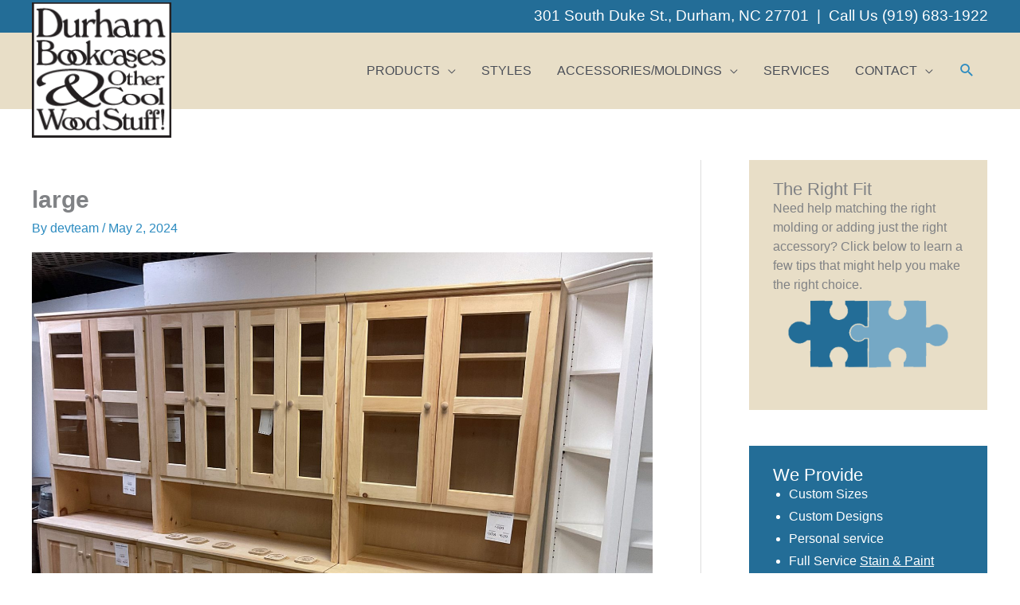

--- FILE ---
content_type: text/css
request_url: https://www.bookcaseshop.com/wp-content/uploads/siteorigin-widgets/sow-button-flat-e50771461706.css?ver=6eaaefce6c1978cb8b031d3f6d013bde
body_size: 162
content:
.so-widget-sow-button-flat-e50771461706 .ow-button-base {
  zoom: 1;
}
.so-widget-sow-button-flat-e50771461706 .ow-button-base:before {
  content: '';
  display: block;
}
.so-widget-sow-button-flat-e50771461706 .ow-button-base:after {
  content: '';
  display: table;
  clear: both;
}
@media (max-width: 780px) {
  .so-widget-sow-button-flat-e50771461706 .ow-button-base.ow-button-align-left {
    text-align: left;
  }
  .so-widget-sow-button-flat-e50771461706 .ow-button-base.ow-button-align-left.ow-button-align-justify .sowb-button {
    display: inline-block;
  }
}
.so-widget-sow-button-flat-e50771461706 .ow-button-base .sowb-button {
  -ms-box-sizing: border-box;
  -moz-box-sizing: border-box;
  -webkit-box-sizing: border-box;
  box-sizing: border-box;
  -webkit-border-radius: 0;
  -moz-border-radius: 0;
  border-radius: 0;
  background: #236d97;
  border-width: 1px 0;
  border: 1px solid #236d97;
  color: #ffffff !important;
  font-size: 1em;
  
  padding: 1em;
  text-shadow: 0 1px 0 rgba(0, 0, 0, 0.05);
  padding-inline: 2em;
}
.so-widget-sow-button-flat-e50771461706 .ow-button-base .sowb-button.ow-button-hover:active,
.so-widget-sow-button-flat-e50771461706 .ow-button-base .sowb-button.ow-button-hover:hover {
  background: #2779a8;
  border-color: #2779a8;
  color: #ffffff !important;
}